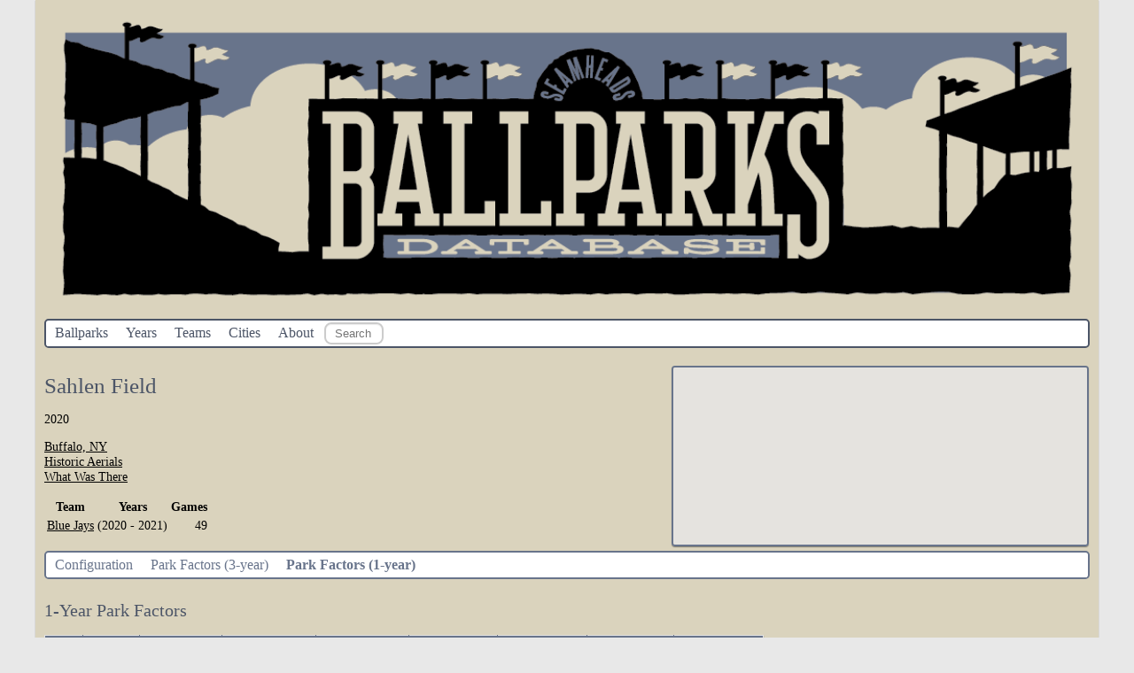

--- FILE ---
content_type: text/html; charset=UTF-8
request_url: https://www.seamheads.com/ballparks/ballpark.php?parkID=BUF05&tab=pf1
body_size: 2490
content:
<!DOCTYPE html>
<html>
    <head>
        <title>Seamheads.com Ballparks Database</title>
        <meta charset="UTF-8">
        <meta name="viewport" content="width=device-width, initial-scale=1.0">
        <link rel="stylesheet" href="styles/styles.css?v=1768444471">
<link rel="manifest" href="manifest.json">
<meta name=”apple-mobile-web-app-capable” content=”yes”>
<script src="https://code.jquery.com/jquery-3.1.1.js" integrity="sha256-16cdPddA6VdVInumRGo6IbivbERE8p7CQR3HzTBuELA=" crossorigin="anonymous"></script>
<script src="https://code.highcharts.com/highcharts.js"></script>
<script src="https://code.highcharts.com/modules/exporting.js"></script>
<script type="text/javascript" src="js/typeahead.min.js"></script>
<meta name="mobile-web-app-capable" content="yes">
<meta name=”apple-mobile-web-app-capable” content=”yes”>
<meta name="apple-mobile-web-app-status-bar-style" content="yes">
<link rel="icon" sizes="192x192" href="images/launcher-icon-4x.png">
<link rel="icon" sizes="144x144" href="images/launcher-icon-3x.png">
<link rel="apple-touch-icon" sizes="144x144" href="images/launcher-icon-3x.png">
<link rel="apple-touch-icon-precomposed" sizes="144x144" href="images/launcher-icon-3x.png">    </head>
    <body>
        <header>
            <div id="logo_header_div">
<img src="images/header_logo.png" id="logo_header" /> 
</div>

<ul class="topnav" id="myTopnav">
  <li><a href="index.php">Ballparks</a></li>
  <li><a href="years.php">Years</a></li>
  <li><a href="teams.php">Teams</a></li>
  <li><a href="cities.php">Cities</a></li>
  <li><a href="about.php">About</a></li>
  <li>
    <div id="ballpark_search" class="bs-example">
      <form name="search" id="search" method="get" action="/ballparks/search.php">
          <input class="typeahead  tt-query" name="search" type="text" autocorrect="off" spellcheck="false" placeholder="Search Ballpark" />
          <input type="submit" style="position: absolute; left: -9999px" value="Player Search">
      </form>
    </div>
  </li>
  <li class="icon">
    <a href="javascript:void(0);" onclick="TopNav()">&#9776;</a>
  </li>
</ul>
        </header>

        <main>
          <div class="ballpark_title_col">
            <p>
            <div class="page_title">Sahlen Field</div>
                        </p>

            <p>
            2020            </p>
            <p>
            <a href="city.php?City=Buffalo">Buffalo, NY</a>
            <br><a href="http://historicaerials.com?layer=1&zoom=18&lat=42.881306&lon=-78.874278" target="_blank">Historic Aerials</a>
              <br><a href="http://www.whatwasthere.com/browse.aspx#!/ll/42.881306,-78.874278/zoom/17/" target="_blank">What Was There</a>
                        </p>

            <table>
              <thead>
                <tr>
                  <th>Team</th>
                  <th>Years</th>
                  <th>Games</th>
                </tr>
              </thead>
              <tbody>
                                <tr>
                  <td><a href="team.php?TeamID=TOR">Blue Jays</a></td>
                  <td><div align="right">
                     (2020 - 2021)                  </div></td>
                  <td><div align="right">
                    49                  </div></td>
                </tr>
                              </tbody>
            </table>

          </div>
          <div class="ballpark_map_col">
              <div id="ballpark_map"></div>
          </div>





          <div style="clear: both;"></div>
          <ul class="secnav" id="mySecnav">
            <li><a href="ballpark.php?parkID=BUF05&tab=config" >Configuration</a></li>
            <li><a href="ballpark.php?parkID=BUF05&tab=pf3" >Park Factors (3-year)</a></li>
            <li><a href="ballpark.php?parkID=BUF05&tab=pf1" class="active_tab">Park Factors (1-year)</a></li>
                                    <li class="icon">
              <a href="javascript:void(0);" onclick="SecNav()">&#9776;</a>
            </li>
          </ul>

          <div class="tab_content">
            <div class="table_title">1-Year Park Factors</div>
<div style="clear: both;"></div>
<div class="table_container">
  <table class="main_table">
    <thead>
      <tr>
        <th class="column_separator"></th>
        <th colspan="2" class="column_separator"></th>
        <th colspan="3" class="column_separator">Home Runs</th>
        <th colspan="3" class="column_separator">Hits</th>
        <th colspan="3" class="column_separator">Singles</th>
        <th colspan="3" class="column_separator">Doubles</th>
        <th colspan="3" class="column_separator">Triples</th>
        <th colspan="3" class="column_separator">Walks</th>
        <th colspan="3">Strikeouts</th>
      </tr>
      <tr>
        <th class="column_separator"><a href="/ballparks/ballpark.php?parkID=BUF05&TeamID=TOR&tab=pf1&sort=Year_b">Year</a></th>
        <th><a href="/ballparks/ballpark.php?parkID=BUF05&TeamID=TOR&tab=pf1&sort=G_a" title="Games Played at Ballpark" rel="tooltip">G</a></th>
        <th class="column_separator"><a href="/ballparks/ballpark.php?parkID=BUF05&TeamID=TOR&tab=pf1&sort=R_a" title="Runs" rel="tooltip">R</a></th>
        <th><a href="/ballparks/ballpark.php?parkID=BUF05&TeamID=TOR&tab=pf1&sort=HR_a" title="Home Runs" rel="tooltip">HR</a></th>
        <th><a href="/ballparks/ballpark.php?parkID=BUF05&TeamID=TOR&tab=pf1&sort=LHR_a" title="Home Runs by Left-handed Batters" rel="tooltip">L</a></th>
        <th class="column_separator"><a href="/ballparks/ballpark.php?parkID=BUF05&TeamID=TOR&tab=pf1&sort=RHR_a" title="Home Runs by Right-handed Batters" rel="tooltip">R</a></th>
        <th><a href="/ballparks/ballpark.php?parkID=BUF05&TeamID=TOR&tab=pf1&sort=H_a" title="Hits" rel="tooltip">H</a></th>
        <th><a href="/ballparks/ballpark.php?parkID=BUF05&TeamID=TOR&tab=pf1&sort=LH_a" title="Hits by Left-handed Batters" rel="tooltip">L</a></th>
        <th class="column_separator"><a href="/ballparks/ballpark.php?parkID=BUF05&TeamID=TOR&tab=pf1&sort=RH_a" title="Hits by Right-handed Batters" rel="tooltip">R</a></th>
        <th><a href="/ballparks/ballpark.php?parkID=BUF05&TeamID=TOR&tab=pf1&sort=1B_a" title="Singles" rel="tooltip">1B</a></th>
        <th><a href="/ballparks/ballpark.php?parkID=BUF05&TeamID=TOR&tab=pf1&sort=L1B_a" title="Singles by Left-handed Batters" rel="tooltip">L</a></th>
        <th class="column_separator"><a href="/ballparks/ballpark.php?parkID=BUF05&TeamID=TOR&tab=pf1&sort=R1B_a" title="Singles by Right-handed Batters" rel="tooltip">R</a></th>
        <th><a href="/ballparks/ballpark.php?parkID=BUF05&TeamID=TOR&tab=pf1&sort=2B_a" title="Doubles" rel="tooltip">2B</a></th>
        <th><a href="/ballparks/ballpark.php?parkID=BUF05&TeamID=TOR&tab=pf1&sort=L2B_a" title="Doubles by Left-handed Batters" rel="tooltip">L</a></th>
        <th class="column_separator"><a href="/ballparks/ballpark.php?parkID=BUF05&TeamID=TOR&tab=pf1&sort=R2B_a" title="Doubles by Right-handed Batters" rel="tooltip">R</a></th>
        <th><a href="/ballparks/ballpark.php?parkID=BUF05&TeamID=TOR&tab=pf1&sort=3B_a" title="Triples" rel="tooltip">3B</a></th>
        <th><a href="/ballparks/ballpark.php?parkID=BUF05&TeamID=TOR&tab=pf1&sort=L3B_a" title="Triples by Left-handed Batters" rel="tooltip">L</a></th>
        <th class="column_separator"><a href="/ballparks/ballpark.php?parkID=BUF05&TeamID=TOR&tab=pf1&sort=R3B_a" title="Triples by Right-handed Batters" rel="tooltip">R</a></th>
        <th><a href="/ballparks/ballpark.php?parkID=BUF05&TeamID=TOR&tab=pf1&sort=BB_a" title="Walks" rel="tooltip">BB</a></th>
        <th><a href="/ballparks/ballpark.php?parkID=BUF05&TeamID=TOR&tab=pf1&sort=LBB_a" title="Walks by Left-handed Batters" rel="tooltip">L</a></th>
        <th class="column_separator"><a href="/ballparks/ballpark.php?parkID=BUF05&TeamID=TOR&tab=pf1&sort=RBB_a" title="Walks by Right-handed Batters" rel="tooltip">R</a></th>
        <th><a href="/ballparks/ballpark.php?parkID=BUF05&TeamID=TOR&tab=pf1&sort=K_a" title="Strikeouts" rel="tooltip">K</a></th>
        <th><a href="/ballparks/ballpark.php?parkID=BUF05&TeamID=TOR&tab=pf1&sort=LK_a" title="Strikeouts by Left-handed Batters" rel="tooltip">L</a></th>
        <th><a href="/ballparks/ballpark.php?parkID=BUF05&TeamID=TOR&tab=pf1&sort=RK_a" title="Strikeouts by Right-handed Batters" rel="tooltip">R</a></th>
      </tr>
    </thead>
    <tbody>
              <tr>
          <td  class="column_separator">
            <a href="year.php?Year=2021">2021</a>
          </td>
          <td >
            23          </td>
          <td  class="column_separator"><div align="right">
            <b>117</b>
          </div></td>
          <td ><div align="right">
            <b></b>
          </div></td>
          <td ><div align="right">
                      </div></td>
          <td  class="column_separator"><div align="right">
                      </div></td>

          <td ><div align="right">
            <b></b>
          </div></td>
          <td ><div align="right">
                      </div></td>
          <td  class="column_separator"><div align="right">
                      </div></td>

          <td ><div align="right">
            <b></b>
          </div></td>
          <td ><div align="right">
                      </div></td>
          <td  class="column_separator"><div align="right">
                      </div></td>

          <td ><div align="right">
            <b></b>
          </div></td>
          <td ><div align="right">
                      </div></td>
          <td  class="column_separator"><div align="right">
                      </div></td>

          <td ><div align="right">
            <b></b>
          </div></td>
          <td ><div align="right">
                      </div></td>
          <td  class="column_separator"><div align="right">
                      </div></td>

          <td ><div align="right">
            <b></b>
          </div></td>
          <td ><div align="right">
                      </div></td>
          <td  class="column_separator"><div align="right">
                      </div></td>

          <td ><div align="right">
            <b></b>
          </div></td>
          <td ><div align="right">
                      </div></td>
          <td ><div align="right">
                      </div></td>
        </tr>
              <tr>
          <td  class="column_separator">
            <a href="year.php?Year=2020">2020</a>
          </td>
          <td >
            26          </td>
          <td  class="column_separator"><div align="right">
            <b>119</b>
          </div></td>
          <td ><div align="right">
            <b>85</b>
          </div></td>
          <td ><div align="right">
            84          </div></td>
          <td  class="column_separator"><div align="right">
            84          </div></td>

          <td ><div align="right">
            <b>107</b>
          </div></td>
          <td ><div align="right">
            111          </div></td>
          <td  class="column_separator"><div align="right">
            105          </div></td>

          <td ><div align="right">
            <b>116</b>
          </div></td>
          <td ><div align="right">
            117          </div></td>
          <td  class="column_separator"><div align="right">
            115          </div></td>

          <td ><div align="right">
            <b>100</b>
          </div></td>
          <td ><div align="right">
            114          </div></td>
          <td  class="column_separator"><div align="right">
            93          </div></td>

          <td ><div align="right">
            <b>108</b>
          </div></td>
          <td ><div align="right">
            135          </div></td>
          <td  class="column_separator"><div align="right">
            62          </div></td>

          <td ><div align="right">
            <b>89</b>
          </div></td>
          <td ><div align="right">
            100          </div></td>
          <td  class="column_separator"><div align="right">
            82          </div></td>

          <td ><div align="right">
            <b>100</b>
          </div></td>
          <td ><div align="right">
            107          </div></td>
          <td ><div align="right">
            96          </div></td>
        </tr>
          </tbody>
  </table>
</div>
          </div>

        </main>
        <footer>
  <script src="js/scripts.js?v=1768444471"></script>
  <p>Ballparks Database created by <a href="http://www.seamheads.com/author/kjok/" >Kevin Johnson</a>, designed for the internet by Sports-Reference.com web developer <a href="https://www.sports-reference.com/blog/2018/09/dan-hirsch-joins-sports-reference/">Dan Hirsch</a>, creator of The Baseball Gauge</a>, and maintained by <a href="http://www.seamheads.com/author/seamhead/">Mike Lynch</a>, co-founder and president of Seamheads.com.</p>
  <p>The information used here was obtained free of charge from and is copyrighted by Retrosheet. Interested parties may contact Retrosheet at "<a href="http://www.retrosheet.org">www.retrosheet.org</a>".</p>
  <p><a href="Seamheads_Ballpark_Database_2024.zip">Download Ballparks Database</a></p>
</footer>
        <script>
          function initMap() {
            var uluru = {lat: 42.881306, lng: -78.874278};
            var map = new google.maps.Map(document.getElementById('ballpark_map'), {
              zoom: 16,
              center: uluru,
              mapTypeId: 'hybrid'
            });
          }
        </script>
        <script async defer
        src="https://maps.googleapis.com/maps/api/js?key=AIzaSyBuGjqH115fncIzS1GqwUMgL5zzGq6i3CU&callback=initMap">
        </script>
    </body>
</html>
